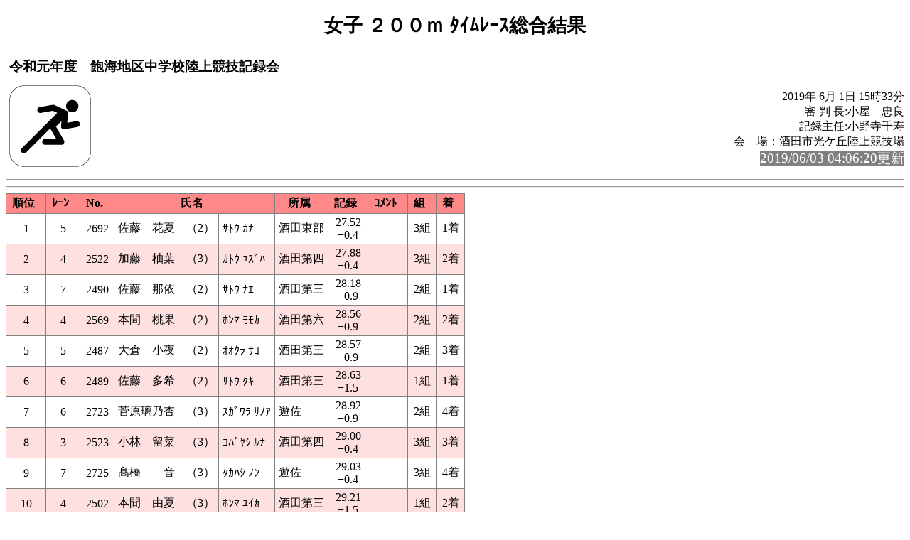

--- FILE ---
content_type: text/html
request_url: http://gold.jaic.org/jaic/member/yamagata/kyougi/2019/ackiro19/rel045.html
body_size: 5813
content:
<!-- 2019/06/02 07:28:29 15 -->
<!DOCTYPE HTML PUBLIC "-//W3C//DTD HTML 4.01 Transitional//EN" "http://www.w3.org/TR/html4/loose.dtd">
<html>
<head>
<meta http-equiv="Content-Type" content="text/html; charset=Shift_JIS">
<title>女子 ２００ｍ ﾀｲﾑﾚｰｽ総合結果</title>
<link rel="stylesheet" href="mkhtm32.css" type="text/css">
</head>
<body>
<h1>女子 ２００ｍ ﾀｲﾑﾚｰｽ総合結果</h1>
<table class="title">
<tr>
<!-- 
<td class="title"></td>
 -->
<td  class="title">
<h3>令和元年度　飽海地区中学校陸上競技記録会<br>
</h3>
</td>
</tr>
</table>

<img src="run1.png" align=left>
<p class="h3-align">
2019年 6月 1日  15時33分<br>
審 判 長:小屋　忠良<br>
記録主任:小野寺千寿<br>
会　場：酒田市光ケ丘陸上競技場<br>
<span style="background-color: #808080; color: #FFFFFF; font-size: 14pt;">2019/06/03 04:06:20更新</span><br>
</p>
<hr style="clear:left"><pre>
</pre><hr>
<a name="CONTENTS"></a>

<table>
<th class="trwom0">順位</th><th class="trwom0">ﾚｰﾝ</th><th class="trwom0">No.</th><th class="trwom0" colspan=2>氏名</th><th class="trwom0">所属</th><th class="trwom0">記録</th><th class="trwom0">ｺﾒﾝﾄ</th><th class="trwom0">組</th><th class="trwom0">着</th></tr>
<tr class="trwom1"><td>1</td><td>5</td><td>2692</td><td class="txt">佐藤　花夏　（2）</td><td class="txt">ｻﾄｳ ｶﾅ</td><td class="txt" nowrap>酒田東部</td><td>27.52<br>+0.4</td><td class="txt"><br></td><td align="right">3組</td><td align="right">1着</td></tr>
<tr class="trwom2"><td>2</td><td>4</td><td>2522</td><td class="txt">加藤　柚葉　（3）</td><td class="txt">ｶﾄｳ ﾕｽﾞﾊ</td><td class="txt" nowrap>酒田第四</td><td>27.88<br>+0.4</td><td class="txt"><br></td><td align="right">3組</td><td align="right">2着</td></tr>
<tr class="trwom1"><td>3</td><td>7</td><td>2490</td><td class="txt">佐藤　那依　（2）</td><td class="txt">ｻﾄｳ ﾅｴ</td><td class="txt" nowrap>酒田第三</td><td>28.18<br>+0.9</td><td class="txt"><br></td><td align="right">2組</td><td align="right">1着</td></tr>
<tr class="trwom2"><td>4</td><td>4</td><td>2569</td><td class="txt">本間　桃果　（2）</td><td class="txt">ﾎﾝﾏ ﾓﾓｶ</td><td class="txt" nowrap>酒田第六</td><td>28.56<br>+0.9</td><td class="txt"><br></td><td align="right">2組</td><td align="right">2着</td></tr>
<tr class="trwom1"><td>5</td><td>5</td><td>2487</td><td class="txt">大倉　小夜　（2）</td><td class="txt">ｵｵｸﾗ ｻﾖ</td><td class="txt" nowrap>酒田第三</td><td>28.57<br>+0.9</td><td class="txt"><br></td><td align="right">2組</td><td align="right">3着</td></tr>
<tr class="trwom2"><td>6</td><td>6</td><td>2489</td><td class="txt">佐藤　多希　（2）</td><td class="txt">ｻﾄｳ ﾀｷ</td><td class="txt" nowrap>酒田第三</td><td>28.63<br>+1.5</td><td class="txt"><br></td><td align="right">1組</td><td align="right">1着</td></tr>
<tr class="trwom1"><td>7</td><td>6</td><td>2723</td><td class="txt">菅原璃乃杏　（3）</td><td class="txt">ｽｶﾞﾜﾗ ﾘﾉｱ</td><td class="txt" nowrap>遊佐</td><td>28.92<br>+0.9</td><td class="txt"><br></td><td align="right">2組</td><td align="right">4着</td></tr>
<tr class="trwom2"><td>8</td><td>3</td><td>2523</td><td class="txt">小林　留菜　（3）</td><td class="txt">ｺﾊﾞﾔｼ ﾙﾅ</td><td class="txt" nowrap>酒田第四</td><td>29.00<br>+0.4</td><td class="txt"><br></td><td align="right">3組</td><td align="right">3着</td></tr>
<tr class="trwom1"><td>9</td><td>7</td><td>2725</td><td class="txt">髙橋　　音　（3）</td><td class="txt">ﾀｶﾊｼ ﾉﾝ</td><td class="txt" nowrap>遊佐</td><td>29.03<br>+0.4</td><td class="txt"><br></td><td align="right">3組</td><td align="right">4着</td></tr>
<tr class="trwom2"><td>10</td><td>4</td><td>2502</td><td class="txt">本間　由夏　（3）</td><td class="txt">ﾎﾝﾏ ﾕｲｶ</td><td class="txt" nowrap>酒田第三</td><td>29.21<br>+1.5</td><td class="txt"><br></td><td align="right">1組</td><td align="right">2着</td></tr>
<tr class="trwom1"><td>11</td><td>8</td><td>2450</td><td class="txt">岡部　　栞　（3）</td><td class="txt">ｵｶﾍﾞ ｼｵﾘ</td><td class="txt" nowrap>酒田第二</td><td>29.80<br>+0.4</td><td class="txt"><br></td><td align="right">3組</td><td align="right">5着</td></tr>
<tr class="trwom2"><td>12</td><td>2</td><td>2525</td><td class="txt">星川誉乃香　（3）</td><td class="txt">ﾎｼｶﾜ ﾎﾉｶ</td><td class="txt" nowrap>酒田第四</td><td>29.90<br>+0.9</td><td class="txt"><br></td><td align="right">2組</td><td align="right">5着</td></tr>
<tr class="trwom1"><td>13</td><td>3</td><td>2491</td><td class="txt">村上　夏樹　（2）</td><td class="txt">ﾑﾗｶﾐ ﾅﾂｷ</td><td class="txt" nowrap>酒田第三</td><td>29.93<br>+1.5</td><td class="txt"><br></td><td align="right">1組</td><td align="right">3着</td></tr>
<tr class="trwom2"><td>14</td><td>5</td><td>2726</td><td class="txt">佐藤　涼葉　（3）</td><td class="txt">ｻﾄｳ ｽｽﾞﾊ</td><td class="txt" nowrap>遊佐</td><td>30.41<br>+1.5</td><td class="txt"><br></td><td align="right">1組</td><td align="right">4着</td></tr>
<tr class="trwom1"><td>15</td><td>7</td><td>2524</td><td class="txt">菅原　　萌　（3）</td><td class="txt">ｽｶﾞﾜﾗ ﾓｴ</td><td class="txt" nowrap>酒田第四</td><td>30.80<br>+1.5</td><td class="txt"><br></td><td align="right">1組</td><td align="right">5着</td></tr>
</table>

<hr>
<a href="rel029.html#CONTENTS">前のレースへ</a>&nbsp;&nbsp;

<a href="kyougi.html">競技一覧画面へ</a>&nbsp;&nbsp;
<a href="tt.html">競技一覧(開始時刻順)へ</a>&nbsp;&nbsp;
<a href="master.html">競技者一覧画面へ</a>&nbsp;&nbsp;
<a href="#" OnClick="history.back();return(false);">前の画面に戻る</a>
<div id="thispage">この画面は 女子 ２００ｍ ﾀｲﾑﾚｰｽ総合結果 です。</div>
<ul class="racelist">
<li><a href="rel027.html#CONTENTS">女子 ２００ｍ ﾀｲﾑﾚｰｽ1組</a>
<li><a href="rel028.html#CONTENTS">女子 ２００ｍ ﾀｲﾑﾚｰｽ2組</a>
<li><a href="rel029.html#CONTENTS">女子 ２００ｍ ﾀｲﾑﾚｰｽ3組</a>
<li>女子 ２００ｍ ﾀｲﾑﾚｰｽ総合結果
</ul>

<div class="update">2019/06/03 04:06:20更新</div>


</body>
</html>

